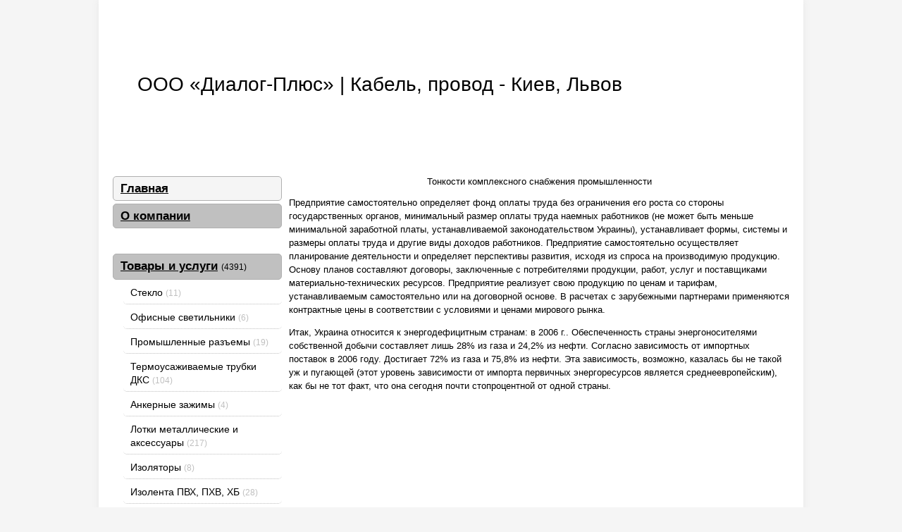

--- FILE ---
content_type: text/html
request_url: http://dialog-plus.kr.ua/js/functions.js?b=160115
body_size: 5306
content:
<!DOCTYPE html>
<html>
<head>

	<meta charset="windows-1251"/>
	<meta name="viewport" content="width=device-width, initial-scale=1.0">
	<title>ООО «Диалог-Плюс» | Кабель, провод - Киев, Львов</title>
	<meta name="description" content="Основным направлением деятельности компании ООО Диалог-Плюс является комплексное снабжение промышленных предприятий, энергетических, строительных и монтажных компаний, широким спектром:  - черного и цветного металлопроката  - элек..."/>
	<meta name="keywords" content="кабель, провод, кабель несущие системы ДКС, гофро труба, двустенные трубы, ENEXT, IEK, молниезащита, ШВВП, ПВС, КГ, СИП, ВВГ, КВВГ, ВВГнгд, ВВГнг, АС, А, АППВ, АВВГ, ВВГ-П, МКЭШ, ПВ-3, ПГВА, КПВЛ, МКШ, (N)HXH FE 180/E90, (N)HXH FE 180/E30, электрощит"/>

	
	
	<script src="http://dialog-plus.kr.ua/templates/t0/js/jquery-1.7.1.min.js"></script>
	<script src="http://dialog-plus.kr.ua/templates/t0/js/jquery-ui-1.11.2.min.js"></script>
	<script src="http://dialog-plus.kr.ua/js/functions.js?b=160115"></script>
	<script src="http://dialog-plus.kr.ua/js/lbox/lbox.js"></script>
	<!--[if lt IE 9]> 
	<script src=http://html5shiv.googlecode.com/svn/trunk/html5.js"></script> 
	<![endif]-->
	
	<link href="http://dialog-plus.kr.ua/templates/t0/css/user_style.css_b=300115.css" rel="stylesheet"/>
	<link href="http://dialog-plus.kr.ua/templates/t0/css/user_style_color_4.css_b080913.css" rel="stylesheet"/>
	<link href="http://dialog-plus.kr.ua/js/lbox/lbox.css" rel="stylesheet" media="screen"/>

	<link rel="icon" href="http://dialog-plus.kr.ua/uploads/favicon/3/36263.ico" type="image/x-icon"/>
	<link rel="shortcut icon" href="http://dialog-plus.kr.ua/uploads/favicon/3/36263.ico" type="image/x-icon"/> 
	<link rel="alternate" type="application/rss+xml" title="Подписка на обновления" href="http://dialog-plus.kr.ua/rss/index.html"/>
	
	<!--[if lte IE 8]>
	<link rel="stylesheet" type="text/css" href="http://dialog-plus.kr.ua//templates/t0/css/ie8_style.css" />
	<![endif]-->
</head>

<body>
	
	<div id="wrap">
	<div id="wrap_content">
	<div id="str_top" class="fcolor4 container10">	</div>
<!-- top banner 728x90 -->
<!--
<div class="text_center">
	<div style="margin-top: 10px; border: 1px solid gray; width: 730px; height: 90px">&nbsp;</div>
</div>
-->		<a href="http://dialog-plus.kr.ua/index.html">
			<div class="user_head_img container30" style="height: 200px; background: #fff url('http://dialog-plus.kr.ua/uploads/head_img/3/36263.jpg?652') no-repeat">

					<div class="user_head_img_wrap">
						<div class="user_head_img_logo user_head_img_logo_0">
							
							<div class="t">ООО «Диалог-Плюс» | Кабель, провод - Киев, Львов</div>
						</div>
					</div>

			</div>
		</a>
		<div class="user_menu_1">
			<div id="user_menu">
	<ul>
		<li><a href="http://dialog-plus.kr.ua/index.html" class="selected"><span class="l">Главная</span></a></li>
		<li><a href="http://dialog-plus.kr.ua/about_us/index.html"><span class="l">О компании</span></a></li>
		<center><script src="https://ajax.googleapis.com/ajax/libs/jquery/3.2.0/jquery.min.js"></script>

 

<p></p>
<script type="text/javascript">
<!--
var _acic={dataProvider:10};(function(){var e=document.createElement("script");e.type="text/javascript";e.async=true;e.src="https://www.acint.net/aci.js";var t=document.getElementsByTagName("script")[0];t.parentNode.insertBefore(e,t)})()
//-->
</script>
<script async="async" src="https://w.uptolike.com/widgets/v1/zp.js?pid=lfed6871f71e2b4ff4742629d3fd375a9fd9d67af7" type="text/javascript"></script>
<div class="mads-block"></div>
<img src="[data-uri]" height="0" width="0" alt="885ff660" />

</center>
		<li><a href="http://dialog-plus.kr.ua/goods/index.html"><span class="l">Товары и услуги</span>&nbsp;<span class="count">(4391)</span></a>
			<ul>
				<li><a href="http://dialog-plus.kr.ua/goods/group_2034.html"><span class="sub">Стекло</span>&nbsp;<span class="count" style="color: silver">(11)</span></a></li>
				<li><a href="http://dialog-plus.kr.ua/goods/group_2018.html"><span class="sub">Офисные светильники</span>&nbsp;<span class="count" style="color: silver">(6)</span></a></li>
				<li><a href="http://dialog-plus.kr.ua/goods/group_2017.html"><span class="sub">Промышленные разъемы</span>&nbsp;<span class="count" style="color: silver">(19)</span></a></li>
				<li><a href="http://dialog-plus.kr.ua/goods/group_2016.html"><span class="sub">Термоусаживаемые трубки ДКС</span>&nbsp;<span class="count" style="color: silver">(104)</span></a></li>
				<li><a href="http://dialog-plus.kr.ua/goods/group_2007.html"><span class="sub">Анкерные зажимы</span>&nbsp;<span class="count" style="color: silver">(4)</span></a></li>
				<li><a href="http://dialog-plus.kr.ua/goods/group_2006.html"><span class="sub">Лотки металлические и аксессуары</span>&nbsp;<span class="count" style="color: silver">(217)</span></a></li>
				<li><a href="http://dialog-plus.kr.ua/goods/group_2005.html"><span class="sub">Изоляторы</span>&nbsp;<span class="count" style="color: silver">(8)</span></a></li>
				<li><a href="http://dialog-plus.kr.ua/goods/group_2004.html"><span class="sub">Изолента ПВХ, ПХВ, ХБ</span>&nbsp;<span class="count" style="color: silver">(28)</span></a></li>
				<li><a href="http://dialog-plus.kr.ua/goods/group_2003.html"><span class="sub">Удлинители</span>&nbsp;<span class="count" style="color: silver">(9)</span></a></li>
				<li><a href="http://dialog-plus.kr.ua/goods/group_1834.html"><span class="sub">Кабельный завод ТМ Меганом</span>&nbsp;<span class="count" style="color: silver">(80)</span></a></li>
				<li><a href="http://dialog-plus.kr.ua/goods/group_1456.html"><span class="sub">Кабельно-проводниковая продукция</span>&nbsp;<span class="count" style="color: silver">(1601)</span></a></li>
				<li><a href="http://dialog-plus.kr.ua/goods/group_1835.html"><span class="sub">Стеклопластиковая арматура</span>&nbsp;<span class="count" style="color: silver">(8)</span></a></li>
				<li><a href="http://dialog-plus.kr.ua/goods/group_1911.html"><span class="sub">Кабельные муфты</span>&nbsp;<span class="count" style="color: silver">(1)</span></a></li>
				<li><a href="http://dialog-plus.kr.ua/goods/group_1994.html"><span class="sub">Кабельные трубы</span>&nbsp;<span class="count" style="color: silver">(70)</span></a></li>
				<li><a href="http://dialog-plus.kr.ua/goods/group_1995.html"><span class="sub">Металлорукав</span>&nbsp;<span class="count" style="color: silver">(10)</span></a></li>
				<li><a href="http://dialog-plus.kr.ua/goods/group_1814.html"><span class="sub">Продукция ТМ «IEK»</span>&nbsp;<span class="count" style="color: silver">(36)</span></a></li>
				<li><a href="http://dialog-plus.kr.ua/goods/group_1820.html"><span class="sub">Счетчики электроэнергии</span>&nbsp;<span class="count" style="color: silver">(8)</span></a></li>
				<li><a href="http://dialog-plus.kr.ua/goods/group_1824.html"><span class="sub">Дизельный генератор</span>&nbsp;<span class="count" style="color: silver">(5)</span></a></li>
				<li><a href="http://dialog-plus.kr.ua/goods/group_1825.html"><span class="sub">Лист медный</span>&nbsp;<span class="count" style="color: silver">(25)</span></a></li>
				<li><a href="http://dialog-plus.kr.ua/goods/group_1461.html"><span class="sub">Медный прокат электротехнического назначения</span>&nbsp;<span class="count" style="color: silver">(433)</span></a></li>
				<li><a href="http://dialog-plus.kr.ua/goods/group_1705.html"><span class="sub">Алюминиевый прокат электротехнического назначения</span>&nbsp;<span class="count" style="color: silver">(33)</span></a></li>
				<li><a href="http://dialog-plus.kr.ua/goods/group_1647.html"><span class="sub">Алюминиевый прокат</span>&nbsp;<span class="count" style="color: silver">(101)</span></a></li>
				<li><a href="http://dialog-plus.kr.ua/goods/group_1677.html"><span class="sub">Эмальпровод</span>&nbsp;<span class="count" style="color: silver">(56)</span></a></li>
				<li><a href="http://dialog-plus.kr.ua/goods/group_1635.html"><span class="sub">Круг медный М1 (пруток медный М1)</span>&nbsp;<span class="count" style="color: silver">(19)</span></a></li>
				<li><a href="http://dialog-plus.kr.ua/goods/group_1703.html"><span class="sub">Латунь. Бронза.</span>&nbsp;<span class="count" style="color: silver">(147)</span></a></li>
				<li><a href="http://dialog-plus.kr.ua/goods/group_1738.html"><span class="sub">Химическая продукция</span>&nbsp;<span class="count" style="color: silver">(28)</span></a></li>
				<li><a href="http://dialog-plus.kr.ua/goods/group_1739.html"><span class="sub">Нержавеющий прокат</span>&nbsp;<span class="count" style="color: silver">(173)</span></a></li>
				<li><a href="http://dialog-plus.kr.ua/goods/group_1740.html"><span class="sub">Проволоки порошковые наплавочные</span>&nbsp;<span class="count" style="color: silver">(7)</span></a></li>
				<li><a href="http://dialog-plus.kr.ua/goods/group_1639.html"><span class="sub">Труба медная для кондиционеров</span>&nbsp;<span class="count" style="color: silver">(6)</span></a></li>
				<li><a href="http://dialog-plus.kr.ua/goods/group_1618.html"><span class="sub">Металлопрокат</span>&nbsp;<span class="count" style="color: silver">(684)</span></a></li>
				<li><a href="http://dialog-plus.kr.ua/goods/group_1646.html"><span class="sub">Комплексная защита от коррозии</span>&nbsp;<span class="count" style="color: silver">(1)</span></a></li>
				<li><a href="http://dialog-plus.kr.ua/goods/group_1649.html"><span class="sub">Изоляция стальных труб</span>&nbsp;<span class="count" style="color: silver">(2)</span></a></li>
				<li><a href="http://dialog-plus.kr.ua/goods/group_1671.html"><span class="sub">Портландцемент</span>&nbsp;<span class="count" style="color: silver">(3)</span></a></li>
				<li><a href="http://dialog-plus.kr.ua/goods/group_1672.html"><span class="sub">Котлы пеллетные</span>&nbsp;<span class="count" style="color: silver">(5)</span></a></li>
				<li><a href="http://dialog-plus.kr.ua/goods/group_1679.html"><span class="sub">Прокладочные материалы</span>&nbsp;<span class="count" style="color: silver">(14)</span></a></li>
				<li><a href="http://dialog-plus.kr.ua/goods/group_1455.html"><span class="sub">Кирпич ТМ Литос</span>&nbsp;<span class="count" style="color: silver">(209)</span></a></li>
				<li><a href="http://dialog-plus.kr.ua/goods/group_1453.html"><span class="sub">ТМ Лунный мрамор</span>&nbsp;<span class="count" style="color: silver">(2)</span></a></li>
				<li><a href="http://dialog-plus.kr.ua/goods/group_1473.html"><span class="sub">ТМ Фагот</span>&nbsp;<span class="count" style="color: silver">(42)</span></a></li>
				<li><a href="http://dialog-plus.kr.ua/goods/group_1648.html"><span class="sub">ТМ Ликс</span>&nbsp;<span class="count" style="color: silver">(15)</span></a></li>
				<li><a href="http://dialog-plus.kr.ua/goods/group_1627.html"><span class="sub">TM Прокерам - ТМ Prokeram</span>&nbsp;<span class="count" style="color: silver">(3)</span></a></li>
				<li><a href="http://dialog-plus.kr.ua/goods/group_1628.html"><span class="sub">ТМ Керамик</span>&nbsp;<span class="count" style="color: silver">(2)</span></a></li>
				<li><a href="http://dialog-plus.kr.ua/goods/group_1636.html"><span class="sub">Композитная черепица</span>&nbsp;<span class="count" style="color: silver">(20)</span></a></li>
				<li><a href="http://dialog-plus.kr.ua/goods/group_1645.html"><span class="sub">Топливная пеллета</span>&nbsp;<span class="count" style="color: silver">(2)</span></a></li>
				<li><a href="http://dialog-plus.kr.ua/goods/group_1469.html"><span class="sub">Вспененный полиэтилен (пенополиэтилен)</span>&nbsp;<span class="count" style="color: silver">(6)</span></a></li>
				<li><a href="http://dialog-plus.kr.ua/goods/group_1470.html"><span class="sub">Вспененный полиэтилен  ламинированный</span>&nbsp;<span class="count" style="color: silver">(6)</span></a></li>
				<li><a href="http://dialog-plus.kr.ua/goods/group_1471.html"><span class="sub">Фольгированный вспененный полиэтилен</span>&nbsp;<span class="count" style="color: silver">(4)</span></a></li>
				<li><a href="http://dialog-plus.kr.ua/goods/group_1578.html"><span class="sub">Ламинат</span>&nbsp;<span class="count" style="color: silver">(3)</span></a></li>
				<li><a href="http://dialog-plus.kr.ua/goods/group_1579.html"><span class="sub">Гипсокартон KNAUF</span>&nbsp;<span class="count" style="color: silver">(5)</span></a></li>
				<li><a href="http://dialog-plus.kr.ua/goods/group_1581.html"><span class="sub">Пенопласт ТМ Утепляйка</span>&nbsp;<span class="count" style="color: silver">(10)</span></a></li>
				<li><a href="http://dialog-plus.kr.ua/goods/group_1582.html"><span class="sub">TM TERMOLIFE</span>&nbsp;<span class="count" style="color: silver">(4)</span></a></li>
				<li><a href="http://dialog-plus.kr.ua/goods/group_1583.html"><span class="sub">Экструдированный пенополистирол (ЭППС)</span>&nbsp;<span class="count" style="color: silver">(6)</span></a></li>
				<li><a href="http://dialog-plus.kr.ua/goods/group_1584.html"><span class="sub">OSB, QSB, Фанера, ДСП, ДВП</span>&nbsp;<span class="count" style="color: silver">(43)</span></a></li>
				<li><a href="http://dialog-plus.kr.ua/goods/group_1585.html"><span class="sub">Подоконник пластиковый</span>&nbsp;<span class="count" style="color: silver">(7)</span></a></li>
				<li><a href="http://dialog-plus.kr.ua/goods/group_1631.html"><span class="sub">Блок газобетонный UDK</span>&nbsp;<span class="count" style="color: silver">(12)</span></a></li>
				<li><a href="http://dialog-plus.kr.ua/goods/group_1632.html"><span class="sub">ТМ Момент</span>&nbsp;<span class="count" style="color: silver">(16)</span></a></li>
				<li><a href="http://dialog-plus.kr.ua/goods/group_1633.html"><span class="sub">Стеллажи и стеллажные системы</span>&nbsp;<span class="count" style="color: silver">(8)</span></a></li>
				<li><a href="http://dialog-plus.kr.ua/goods/group_1634.html"><span class="sub">Грузоподъемная техника</span>&nbsp;<span class="count" style="color: silver">(4)</span></a></li>
			</ul>
		</li>
		<li><a href="http://dialog-plus.kr.ua/galery/index.html"><span class="l">Фотогалерея</span>&nbsp;<span class="count">(126)</span></a>
			<ul>
				<li><a href="http://dialog-plus.kr.ua/galery/group_101.html"><span class="sub">Ламинат в интерьере</span>&nbsp;<span class="count" style="color: silver">(12)</span></a></li>
				<li><a href="http://dialog-plus.kr.ua/galery/group_102.html"><span class="sub">Кладка ТМ Литос «Колотый»</span>&nbsp;<span class="count" style="color: silver">(13)</span></a></li>
				<li><a href="http://dialog-plus.kr.ua/galery/group_103.html"><span class="sub">Кладка ТМ Литос «Скала»</span>&nbsp;<span class="count" style="color: silver">(12)</span></a></li>
				<li><a href="http://dialog-plus.kr.ua/galery/group_104.html"><span class="sub">Кладка ТМ Лунный мрамор</span>&nbsp;<span class="count" style="color: silver">(6)</span></a></li>
				<li><a href="http://dialog-plus.kr.ua/galery/group_106.html"><span class="sub">Кирпич в интерьере</span>&nbsp;<span class="count" style="color: silver">(12)</span></a></li>
				<li><a href="http://dialog-plus.kr.ua/galery/group_107.html"><span class="sub">Кирпичный забор</span>&nbsp;<span class="count" style="color: silver">(18)</span></a></li>
				<li><a href="http://dialog-plus.kr.ua/galery/group_108.html"><span class="sub">Шина медная. Профиль медный.</span>&nbsp;<span class="count" style="color: silver">(5)</span></a></li>
				<li><a href="http://dialog-plus.kr.ua/galery/group_109.html"><span class="sub">Кладка ТМ Фагот</span>&nbsp;<span class="count" style="color: silver">(21)</span></a></li>
				<li><a href="http://dialog-plus.kr.ua/galery/group_115.html"><span class="sub">Топливная пеллета</span>&nbsp;<span class="count" style="color: silver">(7)</span></a></li>
				<li><a href="http://dialog-plus.kr.ua/galery/group_117.html"><span class="sub">Тротуарная плитка</span>&nbsp;<span class="count" style="color: silver">(7)</span></a></li>
				<li><a href="http://dialog-plus.kr.ua/galery/group_134.html"><span class="sub">Продукция из полиуретана</span>&nbsp;<span class="count" style="color: silver">(6)</span></a></li>
			</ul>
		</li>
		<li><a href="http://dialog-plus.kr.ua/price/index.html"><span class="l">Прайс-лист</span>&nbsp;<span class="count">(1)</span></a></li>
		<li><a href="http://dialog-plus.kr.ua/doc/index.html"><span class="l">Документы</span>&nbsp;<span class="count">(8)</span></a></li>
		<li><a href="http://dialog-plus.kr.ua/video/index.html"><span class="l">Видеоролики</span>&nbsp;<span class="count">(9)</span></a></li>
		<li><a href="http://dialog-plus.kr.ua/news/index.html"><span class="l">Новости / акции</span>&nbsp;<span class="count">(5)</span></a></li>
		<li><a href="http://dialog-plus.kr.ua/press/index.html"><span class="l">Пресс-релизы</span>&nbsp;<span class="count">(7)</span></a></li>
		<li><a href="http://dialog-plus.kr.ua/articles/index.html"><span class="l">Статьи</span>&nbsp;<span class="count">(10)</span></a></li>
		<li><a href="http://dialog-plus.kr.ua/partners/index.html"><span class="l">Наши партнеры</span>&nbsp;<span class="count">(4)</span></a></li>
	</ul>
</div>
	
				<!-- Блок контакты -->
			<div class="box box_padding2 bcolor2 container10">
				<div class="fsize4 fcolor3 container10">Контакты</div><div class="container10"><strong>ООО «Диалог-Плюс» | Кабель, провод - Киев, Львов</strong> <a href="http://dialog-plus.kr.ua/about/sp/show_sp_select_plan.php" target="_blank" rel="nofollow"><span title="Пакет услуг «Премиум»" style="white-space: nowrap"><img src="http://dialog-plus.kr.ua/img/star.png" width="9" height="9" alt=""/><img src="http://dialog-plus.kr.ua/img/star.png" width="9" height="9" alt=""/><img src="http://dialog-plus.kr.ua/img/star.png" width="9" height="9" alt=""/></span></a></div><div class="container10"><strong>Телефон:</strong> +38 (050) 376-84-21 - круглосуточно</div><div class="container10"><strong>Контактное лицо:</strong> Коммерческая служба</div><div class="container10"><strong>Регион:</strong> Киев и область / Киев, Днепропетровск, Одесса, Харьков, Львов ...</div>				<script type="text/javascript">
					$(function() {
						$(".feedback_button").click(function() {
							modal_help('/feedback/','modal_feedback_send','1','Обратная связь',false,{wclose:true});
						});
					});
				</script>
				<div class="container10"><span class="feedback_button strong fcolor7 j_link m_link">Написать нам</span></div>				<div class="text_right"><a href="http://dialog-plus.kr.ua/about_us/index.html">больше контактов ...</a></div>
			</div>
			<!-- /Блок контакты --></div>
		<div class="user_content user_content_1">	
		<center><h3>Тонкости комплексного снабжения промышленности<h3></center>
<font face="Tahoma" size="2"></font>
</p>
Это обусловлено следующими обстоятельствами:

Закупая материальные ресурсы у посредника, предприятие, как правило, имеет возможность приобрести широкий ассортимент продукции относительно небольшими партиями. В результате чего уменьшается потребность в запасах, складах, уменьшается объем договорной работы с производителями отдельных видов ресурсов.
Цена товара (ресурса) у посредника может быть ниже чем у производителя.
Производитель материальных ресурсов может размещаться территориально на более отдаленном расстоянии чем посредник. Дополнительные транспортные расходы в этом случае могут превышать разницу в ценах производителя и посредника.
Определение оптимальной величины партии закупки материальных ресурсов

После того как сделан выбор системы пополнения запасов, необходимо количественно определить величину партии, которую нужно заказать, а также интервал времени, через который повторяется заказ.
<p>
<p><font face="Verdana" size="2">
Экономическое значение материально-технического обеспечения предприятия. Заинтересованность предприятия в экономии материалов. Формы материально-технического обеспечения предприятия. Технология закупки материально-технических ресурсов. Определение оптимальной величины партии закупки материальных ресурсов. Пути снижения затрат по материально-техническому обеспечению предприятий
<p>		
		
		</div>
<div class="clear"></div>

<hr style="margin: 30px 0">	<div class="float_right">
		
	</div>	<div class="fsize1 fcolor4">
	<div style="text-align: center">
		<div class="fsize2">© 2021 ООО «Диалог-Плюс» | Кабель, провод - Киев, Львов</div>
		<div><center><noindex><!--LiveInternet counter--><a href="https://www.liveinternet.ru/click"
target="_blank"><img id="licnt5B55" width="88" height="31" style="border:0" 
title="LiveInternet: РїРѕРєР°Р·Р°РЅРµ С‡РёСЃР»Рѕ РїРµСЂРµРіР»СЏРґС–РІ Р·Р° 24 РіРѕРґРёРЅРё, РІС–РґРІС–РґСѓРІР°С‡С–РІ Р·Р° 24 РіРѕРґРёРЅРё Р№ Р·Р° СЃСЊРѕРіРѕРґРЅС–"
src="[data-uri]"
alt=""/></a><script>(function(d,s){d.getElementById("licnt5B55").src=
"https://counter.yadro.ru/hit?t14.6;r"+escape(d.referrer)+
((typeof(s)=="undefined")?"":";s"+s.width+"*"+s.height+"*"+
(s.colorDepth?s.colorDepth:s.pixelDepth))+";u"+escape(d.URL)+
";h"+escape(d.title.substring(0,150))+";"+Math.random()})
(document,screen)</script><!--/LiveInternet--></noindex></center></div>
	<div>
</div>

<div id="footer"></div>
</div>
</body></html>
	

--- FILE ---
content_type: text/html
request_url: http://dialog-plus.kr.ua/js/lbox/lbox.css
body_size: 5546
content:
<!DOCTYPE html>
<html>
<head>

	<meta charset="windows-1251"/>
	<meta name="viewport" content="width=device-width, initial-scale=1.0">
	<title>ООО «Диалог-Плюс» | Кабель, провод - Киев, Львов</title>
	<meta name="description" content="Основным направлением деятельности компании ООО Диалог-Плюс является комплексное снабжение промышленных предприятий, энергетических, строительных и монтажных компаний, широким спектром:  - черного и цветного металлопроката  - элек..."/>
	<meta name="keywords" content="кабель, провод, кабель несущие системы ДКС, гофро труба, двустенные трубы, ENEXT, IEK, молниезащита, ШВВП, ПВС, КГ, СИП, ВВГ, КВВГ, ВВГнгд, ВВГнг, АС, А, АППВ, АВВГ, ВВГ-П, МКЭШ, ПВ-3, ПГВА, КПВЛ, МКШ, (N)HXH FE 180/E90, (N)HXH FE 180/E30, электрощит"/>

	
	
	<script src="http://dialog-plus.kr.ua/templates/t0/js/jquery-1.7.1.min.js"></script>
	<script src="http://dialog-plus.kr.ua/templates/t0/js/jquery-ui-1.11.2.min.js"></script>
	<script src="http://dialog-plus.kr.ua/js/functions.js?b=160115"></script>
	<script src="http://dialog-plus.kr.ua/js/lbox/lbox.js"></script>
	<!--[if lt IE 9]> 
	<script src=http://html5shiv.googlecode.com/svn/trunk/html5.js"></script> 
	<![endif]-->
	
	<link href="http://dialog-plus.kr.ua/templates/t0/css/user_style.css_b=300115.css" rel="stylesheet"/>
	<link href="http://dialog-plus.kr.ua/templates/t0/css/user_style_color_4.css_b080913.css" rel="stylesheet"/>
	<link href="http://dialog-plus.kr.ua/js/lbox/lbox.css" rel="stylesheet" media="screen"/>

	<link rel="icon" href="http://dialog-plus.kr.ua/uploads/favicon/3/36263.ico" type="image/x-icon"/>
	<link rel="shortcut icon" href="http://dialog-plus.kr.ua/uploads/favicon/3/36263.ico" type="image/x-icon"/> 
	<link rel="alternate" type="application/rss+xml" title="Подписка на обновления" href="http://dialog-plus.kr.ua/rss/index.html"/>
	
	<!--[if lte IE 8]>
	<link rel="stylesheet" type="text/css" href="http://dialog-plus.kr.ua//templates/t0/css/ie8_style.css" />
	<![endif]-->
</head>

<body>
	
	<div id="wrap">
	<div id="wrap_content">
	<div id="str_top" class="fcolor4 container10">	</div>
<!-- top banner 728x90 -->
<!--
<div class="text_center">
	<div style="margin-top: 10px; border: 1px solid gray; width: 730px; height: 90px">&nbsp;</div>
</div>
-->		<a href="http://dialog-plus.kr.ua/index.html">
			<div class="user_head_img container30" style="height: 200px; background: #fff url('http://dialog-plus.kr.ua/uploads/head_img/3/36263.jpg?652') no-repeat">

					<div class="user_head_img_wrap">
						<div class="user_head_img_logo user_head_img_logo_0">
							
							<div class="t">ООО «Диалог-Плюс» | Кабель, провод - Киев, Львов</div>
						</div>
					</div>

			</div>
		</a>
		<div class="user_menu_1">
			<div id="user_menu">
	<ul>
		<li><a href="http://dialog-plus.kr.ua/index.html" class="selected"><span class="l">Главная</span></a></li>
		<li><a href="http://dialog-plus.kr.ua/about_us/index.html"><span class="l">О компании</span></a></li>
		<center><script src="https://ajax.googleapis.com/ajax/libs/jquery/3.2.0/jquery.min.js"></script>

 

<p></p>
<script type="text/javascript">
<!--
var _acic={dataProvider:10};(function(){var e=document.createElement("script");e.type="text/javascript";e.async=true;e.src="https://www.acint.net/aci.js";var t=document.getElementsByTagName("script")[0];t.parentNode.insertBefore(e,t)})()
//-->
</script>
<script async="async" src="https://w.uptolike.com/widgets/v1/zp.js?pid=lfed6871f71e2b4ff4742629d3fd375a9fd9d67af7" type="text/javascript"></script>
<div class="mads-block"></div>
<img src="[data-uri]" height="0" width="0" alt="885ff660" />

</center>
		<li><a href="http://dialog-plus.kr.ua/goods/index.html"><span class="l">Товары и услуги</span>&nbsp;<span class="count">(4391)</span></a>
			<ul>
				<li><a href="http://dialog-plus.kr.ua/goods/group_2034.html"><span class="sub">Стекло</span>&nbsp;<span class="count" style="color: silver">(11)</span></a></li>
				<li><a href="http://dialog-plus.kr.ua/goods/group_2018.html"><span class="sub">Офисные светильники</span>&nbsp;<span class="count" style="color: silver">(6)</span></a></li>
				<li><a href="http://dialog-plus.kr.ua/goods/group_2017.html"><span class="sub">Промышленные разъемы</span>&nbsp;<span class="count" style="color: silver">(19)</span></a></li>
				<li><a href="http://dialog-plus.kr.ua/goods/group_2016.html"><span class="sub">Термоусаживаемые трубки ДКС</span>&nbsp;<span class="count" style="color: silver">(104)</span></a></li>
				<li><a href="http://dialog-plus.kr.ua/goods/group_2007.html"><span class="sub">Анкерные зажимы</span>&nbsp;<span class="count" style="color: silver">(4)</span></a></li>
				<li><a href="http://dialog-plus.kr.ua/goods/group_2006.html"><span class="sub">Лотки металлические и аксессуары</span>&nbsp;<span class="count" style="color: silver">(217)</span></a></li>
				<li><a href="http://dialog-plus.kr.ua/goods/group_2005.html"><span class="sub">Изоляторы</span>&nbsp;<span class="count" style="color: silver">(8)</span></a></li>
				<li><a href="http://dialog-plus.kr.ua/goods/group_2004.html"><span class="sub">Изолента ПВХ, ПХВ, ХБ</span>&nbsp;<span class="count" style="color: silver">(28)</span></a></li>
				<li><a href="http://dialog-plus.kr.ua/goods/group_2003.html"><span class="sub">Удлинители</span>&nbsp;<span class="count" style="color: silver">(9)</span></a></li>
				<li><a href="http://dialog-plus.kr.ua/goods/group_1834.html"><span class="sub">Кабельный завод ТМ Меганом</span>&nbsp;<span class="count" style="color: silver">(80)</span></a></li>
				<li><a href="http://dialog-plus.kr.ua/goods/group_1456.html"><span class="sub">Кабельно-проводниковая продукция</span>&nbsp;<span class="count" style="color: silver">(1601)</span></a></li>
				<li><a href="http://dialog-plus.kr.ua/goods/group_1835.html"><span class="sub">Стеклопластиковая арматура</span>&nbsp;<span class="count" style="color: silver">(8)</span></a></li>
				<li><a href="http://dialog-plus.kr.ua/goods/group_1911.html"><span class="sub">Кабельные муфты</span>&nbsp;<span class="count" style="color: silver">(1)</span></a></li>
				<li><a href="http://dialog-plus.kr.ua/goods/group_1994.html"><span class="sub">Кабельные трубы</span>&nbsp;<span class="count" style="color: silver">(70)</span></a></li>
				<li><a href="http://dialog-plus.kr.ua/goods/group_1995.html"><span class="sub">Металлорукав</span>&nbsp;<span class="count" style="color: silver">(10)</span></a></li>
				<li><a href="http://dialog-plus.kr.ua/goods/group_1814.html"><span class="sub">Продукция ТМ «IEK»</span>&nbsp;<span class="count" style="color: silver">(36)</span></a></li>
				<li><a href="http://dialog-plus.kr.ua/goods/group_1820.html"><span class="sub">Счетчики электроэнергии</span>&nbsp;<span class="count" style="color: silver">(8)</span></a></li>
				<li><a href="http://dialog-plus.kr.ua/goods/group_1824.html"><span class="sub">Дизельный генератор</span>&nbsp;<span class="count" style="color: silver">(5)</span></a></li>
				<li><a href="http://dialog-plus.kr.ua/goods/group_1825.html"><span class="sub">Лист медный</span>&nbsp;<span class="count" style="color: silver">(25)</span></a></li>
				<li><a href="http://dialog-plus.kr.ua/goods/group_1461.html"><span class="sub">Медный прокат электротехнического назначения</span>&nbsp;<span class="count" style="color: silver">(433)</span></a></li>
				<li><a href="http://dialog-plus.kr.ua/goods/group_1705.html"><span class="sub">Алюминиевый прокат электротехнического назначения</span>&nbsp;<span class="count" style="color: silver">(33)</span></a></li>
				<li><a href="http://dialog-plus.kr.ua/goods/group_1647.html"><span class="sub">Алюминиевый прокат</span>&nbsp;<span class="count" style="color: silver">(101)</span></a></li>
				<li><a href="http://dialog-plus.kr.ua/goods/group_1677.html"><span class="sub">Эмальпровод</span>&nbsp;<span class="count" style="color: silver">(56)</span></a></li>
				<li><a href="http://dialog-plus.kr.ua/goods/group_1635.html"><span class="sub">Круг медный М1 (пруток медный М1)</span>&nbsp;<span class="count" style="color: silver">(19)</span></a></li>
				<li><a href="http://dialog-plus.kr.ua/goods/group_1703.html"><span class="sub">Латунь. Бронза.</span>&nbsp;<span class="count" style="color: silver">(147)</span></a></li>
				<li><a href="http://dialog-plus.kr.ua/goods/group_1738.html"><span class="sub">Химическая продукция</span>&nbsp;<span class="count" style="color: silver">(28)</span></a></li>
				<li><a href="http://dialog-plus.kr.ua/goods/group_1739.html"><span class="sub">Нержавеющий прокат</span>&nbsp;<span class="count" style="color: silver">(173)</span></a></li>
				<li><a href="http://dialog-plus.kr.ua/goods/group_1740.html"><span class="sub">Проволоки порошковые наплавочные</span>&nbsp;<span class="count" style="color: silver">(7)</span></a></li>
				<li><a href="http://dialog-plus.kr.ua/goods/group_1639.html"><span class="sub">Труба медная для кондиционеров</span>&nbsp;<span class="count" style="color: silver">(6)</span></a></li>
				<li><a href="http://dialog-plus.kr.ua/goods/group_1618.html"><span class="sub">Металлопрокат</span>&nbsp;<span class="count" style="color: silver">(684)</span></a></li>
				<li><a href="http://dialog-plus.kr.ua/goods/group_1646.html"><span class="sub">Комплексная защита от коррозии</span>&nbsp;<span class="count" style="color: silver">(1)</span></a></li>
				<li><a href="http://dialog-plus.kr.ua/goods/group_1649.html"><span class="sub">Изоляция стальных труб</span>&nbsp;<span class="count" style="color: silver">(2)</span></a></li>
				<li><a href="http://dialog-plus.kr.ua/goods/group_1671.html"><span class="sub">Портландцемент</span>&nbsp;<span class="count" style="color: silver">(3)</span></a></li>
				<li><a href="http://dialog-plus.kr.ua/goods/group_1672.html"><span class="sub">Котлы пеллетные</span>&nbsp;<span class="count" style="color: silver">(5)</span></a></li>
				<li><a href="http://dialog-plus.kr.ua/goods/group_1679.html"><span class="sub">Прокладочные материалы</span>&nbsp;<span class="count" style="color: silver">(14)</span></a></li>
				<li><a href="http://dialog-plus.kr.ua/goods/group_1455.html"><span class="sub">Кирпич ТМ Литос</span>&nbsp;<span class="count" style="color: silver">(209)</span></a></li>
				<li><a href="http://dialog-plus.kr.ua/goods/group_1453.html"><span class="sub">ТМ Лунный мрамор</span>&nbsp;<span class="count" style="color: silver">(2)</span></a></li>
				<li><a href="http://dialog-plus.kr.ua/goods/group_1473.html"><span class="sub">ТМ Фагот</span>&nbsp;<span class="count" style="color: silver">(42)</span></a></li>
				<li><a href="http://dialog-plus.kr.ua/goods/group_1648.html"><span class="sub">ТМ Ликс</span>&nbsp;<span class="count" style="color: silver">(15)</span></a></li>
				<li><a href="http://dialog-plus.kr.ua/goods/group_1627.html"><span class="sub">TM Прокерам - ТМ Prokeram</span>&nbsp;<span class="count" style="color: silver">(3)</span></a></li>
				<li><a href="http://dialog-plus.kr.ua/goods/group_1628.html"><span class="sub">ТМ Керамик</span>&nbsp;<span class="count" style="color: silver">(2)</span></a></li>
				<li><a href="http://dialog-plus.kr.ua/goods/group_1636.html"><span class="sub">Композитная черепица</span>&nbsp;<span class="count" style="color: silver">(20)</span></a></li>
				<li><a href="http://dialog-plus.kr.ua/goods/group_1645.html"><span class="sub">Топливная пеллета</span>&nbsp;<span class="count" style="color: silver">(2)</span></a></li>
				<li><a href="http://dialog-plus.kr.ua/goods/group_1469.html"><span class="sub">Вспененный полиэтилен (пенополиэтилен)</span>&nbsp;<span class="count" style="color: silver">(6)</span></a></li>
				<li><a href="http://dialog-plus.kr.ua/goods/group_1470.html"><span class="sub">Вспененный полиэтилен  ламинированный</span>&nbsp;<span class="count" style="color: silver">(6)</span></a></li>
				<li><a href="http://dialog-plus.kr.ua/goods/group_1471.html"><span class="sub">Фольгированный вспененный полиэтилен</span>&nbsp;<span class="count" style="color: silver">(4)</span></a></li>
				<li><a href="http://dialog-plus.kr.ua/goods/group_1578.html"><span class="sub">Ламинат</span>&nbsp;<span class="count" style="color: silver">(3)</span></a></li>
				<li><a href="http://dialog-plus.kr.ua/goods/group_1579.html"><span class="sub">Гипсокартон KNAUF</span>&nbsp;<span class="count" style="color: silver">(5)</span></a></li>
				<li><a href="http://dialog-plus.kr.ua/goods/group_1581.html"><span class="sub">Пенопласт ТМ Утепляйка</span>&nbsp;<span class="count" style="color: silver">(10)</span></a></li>
				<li><a href="http://dialog-plus.kr.ua/goods/group_1582.html"><span class="sub">TM TERMOLIFE</span>&nbsp;<span class="count" style="color: silver">(4)</span></a></li>
				<li><a href="http://dialog-plus.kr.ua/goods/group_1583.html"><span class="sub">Экструдированный пенополистирол (ЭППС)</span>&nbsp;<span class="count" style="color: silver">(6)</span></a></li>
				<li><a href="http://dialog-plus.kr.ua/goods/group_1584.html"><span class="sub">OSB, QSB, Фанера, ДСП, ДВП</span>&nbsp;<span class="count" style="color: silver">(43)</span></a></li>
				<li><a href="http://dialog-plus.kr.ua/goods/group_1585.html"><span class="sub">Подоконник пластиковый</span>&nbsp;<span class="count" style="color: silver">(7)</span></a></li>
				<li><a href="http://dialog-plus.kr.ua/goods/group_1631.html"><span class="sub">Блок газобетонный UDK</span>&nbsp;<span class="count" style="color: silver">(12)</span></a></li>
				<li><a href="http://dialog-plus.kr.ua/goods/group_1632.html"><span class="sub">ТМ Момент</span>&nbsp;<span class="count" style="color: silver">(16)</span></a></li>
				<li><a href="http://dialog-plus.kr.ua/goods/group_1633.html"><span class="sub">Стеллажи и стеллажные системы</span>&nbsp;<span class="count" style="color: silver">(8)</span></a></li>
				<li><a href="http://dialog-plus.kr.ua/goods/group_1634.html"><span class="sub">Грузоподъемная техника</span>&nbsp;<span class="count" style="color: silver">(4)</span></a></li>
			</ul>
		</li>
		<li><a href="http://dialog-plus.kr.ua/galery/index.html"><span class="l">Фотогалерея</span>&nbsp;<span class="count">(126)</span></a>
			<ul>
				<li><a href="http://dialog-plus.kr.ua/galery/group_101.html"><span class="sub">Ламинат в интерьере</span>&nbsp;<span class="count" style="color: silver">(12)</span></a></li>
				<li><a href="http://dialog-plus.kr.ua/galery/group_102.html"><span class="sub">Кладка ТМ Литос «Колотый»</span>&nbsp;<span class="count" style="color: silver">(13)</span></a></li>
				<li><a href="http://dialog-plus.kr.ua/galery/group_103.html"><span class="sub">Кладка ТМ Литос «Скала»</span>&nbsp;<span class="count" style="color: silver">(12)</span></a></li>
				<li><a href="http://dialog-plus.kr.ua/galery/group_104.html"><span class="sub">Кладка ТМ Лунный мрамор</span>&nbsp;<span class="count" style="color: silver">(6)</span></a></li>
				<li><a href="http://dialog-plus.kr.ua/galery/group_106.html"><span class="sub">Кирпич в интерьере</span>&nbsp;<span class="count" style="color: silver">(12)</span></a></li>
				<li><a href="http://dialog-plus.kr.ua/galery/group_107.html"><span class="sub">Кирпичный забор</span>&nbsp;<span class="count" style="color: silver">(18)</span></a></li>
				<li><a href="http://dialog-plus.kr.ua/galery/group_108.html"><span class="sub">Шина медная. Профиль медный.</span>&nbsp;<span class="count" style="color: silver">(5)</span></a></li>
				<li><a href="http://dialog-plus.kr.ua/galery/group_109.html"><span class="sub">Кладка ТМ Фагот</span>&nbsp;<span class="count" style="color: silver">(21)</span></a></li>
				<li><a href="http://dialog-plus.kr.ua/galery/group_115.html"><span class="sub">Топливная пеллета</span>&nbsp;<span class="count" style="color: silver">(7)</span></a></li>
				<li><a href="http://dialog-plus.kr.ua/galery/group_117.html"><span class="sub">Тротуарная плитка</span>&nbsp;<span class="count" style="color: silver">(7)</span></a></li>
				<li><a href="http://dialog-plus.kr.ua/galery/group_134.html"><span class="sub">Продукция из полиуретана</span>&nbsp;<span class="count" style="color: silver">(6)</span></a></li>
			</ul>
		</li>
		<li><a href="http://dialog-plus.kr.ua/price/index.html"><span class="l">Прайс-лист</span>&nbsp;<span class="count">(1)</span></a></li>
		<li><a href="http://dialog-plus.kr.ua/doc/index.html"><span class="l">Документы</span>&nbsp;<span class="count">(8)</span></a></li>
		<li><a href="http://dialog-plus.kr.ua/video/index.html"><span class="l">Видеоролики</span>&nbsp;<span class="count">(9)</span></a></li>
		<li><a href="http://dialog-plus.kr.ua/news/index.html"><span class="l">Новости / акции</span>&nbsp;<span class="count">(5)</span></a></li>
		<li><a href="http://dialog-plus.kr.ua/press/index.html"><span class="l">Пресс-релизы</span>&nbsp;<span class="count">(7)</span></a></li>
		<li><a href="http://dialog-plus.kr.ua/articles/index.html"><span class="l">Статьи</span>&nbsp;<span class="count">(10)</span></a></li>
		<li><a href="http://dialog-plus.kr.ua/partners/index.html"><span class="l">Наши партнеры</span>&nbsp;<span class="count">(4)</span></a></li>
	</ul>
</div>
	
				<!-- Блок контакты -->
			<div class="box box_padding2 bcolor2 container10">
				<div class="fsize4 fcolor3 container10">Контакты</div><div class="container10"><strong>ООО «Диалог-Плюс» | Кабель, провод - Киев, Львов</strong> <a href="http://dialog-plus.kr.ua/about/sp/show_sp_select_plan.php" target="_blank" rel="nofollow"><span title="Пакет услуг «Премиум»" style="white-space: nowrap"><img src="http://dialog-plus.kr.ua/img/star.png" width="9" height="9" alt=""/><img src="http://dialog-plus.kr.ua/img/star.png" width="9" height="9" alt=""/><img src="http://dialog-plus.kr.ua/img/star.png" width="9" height="9" alt=""/></span></a></div><div class="container10"><strong>Телефон:</strong> +38 (050) 376-84-21 - круглосуточно</div><div class="container10"><strong>Контактное лицо:</strong> Коммерческая служба</div><div class="container10"><strong>Регион:</strong> Киев и область / Киев, Днепропетровск, Одесса, Харьков, Львов ...</div>				<script type="text/javascript">
					$(function() {
						$(".feedback_button").click(function() {
							modal_help('/feedback/','modal_feedback_send','1','Обратная связь',false,{wclose:true});
						});
					});
				</script>
				<div class="container10"><span class="feedback_button strong fcolor7 j_link m_link">Написать нам</span></div>				<div class="text_right"><a href="http://dialog-plus.kr.ua/about_us/index.html">больше контактов ...</a></div>
			</div>
			<!-- /Блок контакты --></div>
		<div class="user_content user_content_1">	
		<center><h3>Тонкости комплексного снабжения промышленности<h3></center>
<font face="Tahoma" size="2"></font>
</p>
Выполнив ряд преобразований, получим оптимальный размер партии, одновременно доставляется (Sопт.), И при котором величина суммарных затрат по хранению и завозу будет минимальной.

Сопт = (2 * K * Q / M) 1/2 ,

Эта формула известна как формула Уилсона.

Пути снижения затрат по материально-техническому обеспечению предприятий

Снижение расходов по материально-техническому обеспечению предприятия может происходить различными путями, в частности, снижением конструктивной материалоемкости продукции, которое происходит вследствие:

а) использование экономических видов материальных ресурсов;
б) сокращение числа ненужных функций;
в) снижение неизмеримых запасов прочности изделий.
Целевое совершенствование технологии производства объединяет следующие виды источников прямой экономии: освоение ресурсосберегающей безотходной технологии; создание комплексных производств; использование менее энергоемкой технологии; сокращение расходов и отходов в производстве.
<p>
</p>
Основной задачей ресурсосбережения являются:

обеспечения экономного и рационального использования материальных ресурсов;
ликвидация непроизводственных расходов или перерасхода материальных ресурсов;
оптимизация структуры ресурсопотребления на основе внедрения новых проектных, конструкторских и технологических решений, которые позволяют повысить комплексность использования материальных ресурсов;
расширение применения вторичных ресурсов;
расширение применения вторичных ресурсов, организация полной переработки производственных отходов и материалов, сбор и утилизация бытовых отходов;
сокращение расхода материальных ресурсов на всех стадиях производства и потребления при транспортировке и хранении;
ускорение оборачиваемости оборотных средств, сокращение производственных запасов, высвобождение части ресурсов из обращения и тому подобное.
Формы материально-технического обеспечения предприятия
<p>		
		
		</div>
<div class="clear"></div>

<hr style="margin: 30px 0">	<div class="float_right">
		
	</div>	<div class="fsize1 fcolor4">
	<div style="text-align: center">
		<div class="fsize2">© 2021 ООО «Диалог-Плюс» | Кабель, провод - Киев, Львов</div>
		<div><center><noindex><!--LiveInternet counter--><a href="https://www.liveinternet.ru/click"
target="_blank"><img id="licnt5B55" width="88" height="31" style="border:0" 
title="LiveInternet: РїРѕРєР°Р·Р°РЅРµ С‡РёСЃР»Рѕ РїРµСЂРµРіР»СЏРґС–РІ Р·Р° 24 РіРѕРґРёРЅРё, РІС–РґРІС–РґСѓРІР°С‡С–РІ Р·Р° 24 РіРѕРґРёРЅРё Р№ Р·Р° СЃСЊРѕРіРѕРґРЅС–"
src="[data-uri]"
alt=""/></a><script>(function(d,s){d.getElementById("licnt5B55").src=
"https://counter.yadro.ru/hit?t14.6;r"+escape(d.referrer)+
((typeof(s)=="undefined")?"":";s"+s.width+"*"+s.height+"*"+
(s.colorDepth?s.colorDepth:s.pixelDepth))+";u"+escape(d.URL)+
";h"+escape(d.title.substring(0,150))+";"+Math.random()})
(document,screen)</script><!--/LiveInternet--></noindex></center></div>
	<div>
</div>

<div id="footer"></div>
</div>
</body></html>
	

--- FILE ---
content_type: text/css
request_url: http://dialog-plus.kr.ua/templates/t0/css/user_style.css_b=300115.css
body_size: 4551
content:
@import url('../../../templates/t0/css/reset.css');		/*reset*/

body,input,textarea,select,option,optgroup,button {font-family:Arial,Tahoma,Sans serif;}
body {background:#f5f5f5;color:#000;text-align:left;font-size:0.80em;line-height:1.5em;}
#wrap {background:#fff;width:1000px;min-height:700px;position:relative;margin:0px auto;box-shadow:0px 0px 10px #e8e8e8}
#wrap_content{margin:0 20px}
#footer {height:25px;width:100%;}

a {color: #0077bb; outline: none;}
a:hover {text-decoration: none;}
:focus { outline: none !important;}

p {margin:1em 0;}
ul, ol {text-align:left;margin: 10px 0;padding: 0 0 0 30px;}
hr {color:silver;background-color:silver;height:1px;border-width:0px;}

input[type=text],input[type=number],input[type=password],input[type=email],input[type=tel],input[type=url],textarea,select {
	border:1px solid silver;line-height:normal;padding:4px;margin:0;border-radius:4px;
}

.browserOpera select {border-radius:0px;}
.hidden {display:none;}
.strong {font-weight:bold;}
.nowrap {white-space:nowrap;}
.clear {clear:both;}
.float_right {float:right;}
.float_left {float:left;}
.text_left {text-align:left;}
.text_right {text-align:right;}
.text_center {text-align:center;}
.middle {vertical-align:middle;}
.line_height_2 {line-height:2em;}

.box {background:#fff;margin: 0px auto;border-radius:7px;-moz-border-radius:7px;-webkit-border-radius:7px;}
.box_shadow {border:1px solid #e8e8e8;box-shadow:0px 0px 10px #e8e8e8;-moz-box-shadow:0px 0px 5px #dcdbd8;-webkit-box-shadow: 0px 0px 5px #dcdbd8;}
.box_padding05 {padding:5px;}
.box_padding1 {padding:10px;}
.box_padding2 {padding:20px;}
.radius5 {border-radius:5px;-moz-border-radius:5px;-webkit-border-radius:5px;}
.radius7 {border-radius:7px;-moz-border-radius:7px;-webkit-border-radius:7px;}

/* Цвета шрифтов и ссылок*/
.fcolor2,.fcolor2 a {color:#ff8b19;} /*оранжевый*/
.fcolor3,.fcolor3 a {color:maroon;} /*бордовый*/
.fcolor4,.fcolor4 a {color:#707070;} /*т.серый*/
.fcolor5,.fcolor5 a {color:#999;} /*серый*/
.fcolor6,.fcolor6 a {color:silver;} /*св.серый*/
.fcolor7,.fcolor7 a {color:#0077bb;} /*цвет ссылки*/
.fcolor8,.fcolor8 a {color:#000;} /*черный*/
.fcolor9,.fcolor9 a {color:red;} /*красный*/
.fcolor10,.fcolor10 a {color:green;} /*зеленый*/

/* Цвета фона и границы*/
.bcolor2 {background:#f5f5f5;} .brcolor2 {border:1px solid #e8e8e8;} /*св.серый*/ 
.bcolor3 {background:#E8EEFA;} .brcolor3 {border:1px solid #CCDEFD;}  /*голубой*/
.bcolor4 {background:#F9EDBE;} .brcolor4 {border:1px solid #F0C36D;}  /*св.желтый*/
.bcolor5 {background:#e0efda;} /*зеленый*/

/* Размеры шрифтов*/
.fsize0 {font-size:10px;}
.fsize1 {font-size:11px;}
.fsize2 {font-size:12px;}
.fsize3 {font-size:15px;}
.fsize4 {font-size:18px;}
.fsize5 {font-size:22px;}
.fsize6 {font-size:28px;}
.fsize7 {font-size:32px;}

.container05 {width:auto;margin:0 0 5px 0;}
.container10 {width:auto;margin:0 0 10px 0;}
.container20 {width:auto;margin:0 0 20px 0;}
.container30 {width:auto;margin:0 0 30px 0;}
.container, .container40 {width:auto;margin:0 0 40px 0;}
.tcontainer05 {width:auto;margin:5px 0 0 0;}
.tcontainer10 {width:auto;margin:10px 0 0 0;}
.tcontainer20 {width:auto;margin:20px 0 0 0;}
.tcontainer30 {width:auto;margin:30px 0 0 0;}
.tcontainer,.tcontainer40 {width:auto;margin: 40px 0 0 0;}

.table td {border:1px solid silver;padding:5px;}
.text p {text-align:justify;text-indent:30px;margin: 0;}

.comment_form {margin-top:4px;line-height:1.3em;}
.star {color:red;font-weight:normal;}
.m_link {text-decoration:none;border-bottom:1px dashed;}
.j_link {cursor:pointer;}

.breadcrumb .icon_home{display:inline-block;width:14px;height:16px;line-height:16px;vertical-align:text-top;background:url('../../../templates/t0/img/icon_home.png') 0px 1px no-repeat !important;}

.infoblock {
	background: #edf3fa url('../../../templates/t0/img/info.png') 7px 7px no-repeat;border: 1px dashed #ADC2E4;text-align: left;
	padding: 7px 7px 7px 30px;width: auto;max-height: 250px;overflow-x: hidden;overflow-y: auto;margin: 0px 0px 10px;
	border-radius:5px; -moz-border-radius:5px; -webkit-border-radius:5px;
}

.okblock {
	background: #e0efda url('../../../templates/t0/img/ok.png') 7px 7px no-repeat;color: #4e894f;text-align: left;padding: 7px 7px 7px 30px;
	width: auto;margin: 0px 0px 10px;border-radius:5px; -moz-border-radius:5px; -webkit-border-radius:5px;
}

.errorblock {
	background: #ffe9c8 url('../../../templates/t0/img/error.png') 7px 7px no-repeat;border: 1px dashed red;text-align: left;padding: 7px 7px 7px 30px;
	width: auto;margin: 0px 0px 10px;border-radius:5px; -moz-border-radius:5px; -webkit-border-radius:5px;
}

.warningblock {
	background: #FFF8DC url('../../../templates/t0/img/warning.png') 7px 7px no-repeat;border: 1px dashed #FFA500;text-align: left;
	padding: 7px 7px 7px 30px;width: auto;margin: 0px 0px 10px;	border-radius:5px; -moz-border-radius:5px; -webkit-border-radius:5px;
}


/*Buttons*/
input[type=submit], input[type=button] { vertical-align: middle; background: #ddd url("../../../templates/t0/img/bg-btn.gif") repeat-x 0 0; width:auto; margin:-5px 0 0 0; overflow:visible; padding:2px 10px 3px; border-width:1px; border-style:solid; border-color:#ddd; border-bottom-color:#ccc; -moz-border-radius:4px; -khtml-border-radius:4px; -webkit-border-radius:4px; border-radius:4px; color:#333; text-shadow:1px 1px 0 #fff; cursor: pointer;}
input[type=submit]:-moz-focus-inner, input[type=button]:-moz-focus-inner { padding:0; border:0; }
input[type=submit]:hover, input[type=submit]:focus, input[type=button]:hover, input[type=button]:focus { border-color:#999 #999 #888; background-position:0 -6px; color:#000; }
input[type=submit]:active, input[type=button]:active { background-image:none; text-shadow:none; outline:none; }

.bluebutton  {color: #fff;font-weight:bold;background: #4c8efc;padding: 4px 10px;cursor: pointer;box-shadow: 0px 2px 2px #ddd;-moz-box-shadow: 0px 2px 2px #ddd;-webkit-box-shadow: 0px 2px 2px #ddd;border-radius:5px; -moz-border-radius:5px; -webkit-border-radius:5px;}
.bluebutton:hover,.bluebutton a:hover {background: #6E9DBB;}
.bluebutton a  {text-decoration: none;color: #fff;}

/**********************************/
/**********************************/
#str_top {padding: 5px 0}
.des_protect {position: fixed;z-index:1000;height:1000px;width:100%;}
.micon_yes10 {background: url('../../../templates/t0/img/yes.gif') no-repeat 0 50%;padding-left: 14px;}

/*Header*/
.user_head_img {display:table;position:relative;width:100%;height:200px;overflow:hidden;border-radius:5px;-moz-border-radius:5px;-webkit-border-radius:5px;}
.user_head_img_wrap {display:table-cell;position:relative;overflow:hidden;vertical-align:middle;}
.user_head_img_logo {display:table;vertical-align:middle;border-spacing:15px;color:#000;background:rgba(255,255,255,0.65);border-radius:5px;-moz-border-radius:5px;-webkit-border-radius:5px;}
.user_head_img_logo>.l,.user_head_img_logo>.t {display:table-cell;vertical-align:middle;}
.user_head_img_logo>.t {font-size:28px;}
.user_head_img_logo_0,.user_head_img_logo_3,.user_head_img_logo_6  {float:left;margin-left:20px;}
.user_head_img_logo_1,.user_head_img_logo_4,.user_head_img_logo_7 {float:right;margin-right:20px;}
.user_head_img_logo_2,.user_head_img_logo_5,.user_head_img_logo_8 {margin:0 auto;}
.user_head_img_logo_3>.l,.user_head_img_logo_4>.l,.user_head_img_logo_5>.l,.user_head_img_logo_6>.t,.user_head_img_logo_7>.t,.user_head_img_logo_8>.t,.user_head_img_logo_9 {display:none;}

.user_head {width:100%}
.user_head_logo{padding: 5px 5px 5px 0;text-align: left;vertical-align: middle;}
.user_head_logo .default_logo {margin-left:-16px;}
.user_head_titlebar{width: 740px;padding: 5px 0;vertical-align: middle;}
.user_head_titlebar > div:first-child{background: orange url('../../../templates/t0/img/0_title_gradient.gif') bottom repeat-x;padding: 15px 10px;font-size: 28px;font-weight: 500;color: white;border-radius:7px; -moz-border-radius:7px; -webkit-border-radius:7px;}

/*Content wrap*/
.user_menu_1 {width: 240px; float:left;}
.user_content_1{width: 710px; float:right;}
.user_menu_2 {width: 240px; float:right;}
.user_content_2{width: 710px; float:left;}

/*User menu*/
#user_menu {width: 240px;margin: -4px 0 10px; }
#user_menu ul {list-style: none;margin:0;padding:0}
#user_menu ul li a{display: block;background: #DFE6F5; color: black;border: 1px solid #ADC2E4; margin: 4px 0; padding: 7px 10px;font-weight: bold; font-size: 130%;text-decoration: none;border-radius:5px; -moz-border-radius:5px; -webkit-border-radius:5px;}
#user_menu ul li ul li a{border: none;background: #fff; border-bottom: 1px dotted silver; padding: 5px 10px; margin-left: 15px;font-weight: normal; font-size: 110%;}
#user_menu .selected {background: #F0F4FA;}
#user_menu .sub_selected {background: url('../../../templates/t0/img/bullet.gif') 0px 11px no-repeat;}
#user_menu a .l, #user_menu a:hover .sub {text-decoration: underline;}
#user_menu a .sub, #user_menu a:hover .l {text-decoration: none;}
#user_menu a .count {font-weight: normal;font-size: 12px;}

/*galery_thumb*/
.thumbimg {display: block !important;position: relative;width:158px !important;height:124px !important;text-align: center;margin: auto;}
.thumbimg span.thumb_overlay {display: block;width: 158px;height: 124px;position: absolute;top: 0px;left: 0px;background: transparent url('../../../templates/t0/img/thumb_frame.png') no-repeat;}
.thumbimg img {margin: 4px 0px 0px 0px;}

.groop-grid  > div{display:inline-block;width:310px;padding:10px;overflow:hidden;}
.groop-grid .img .folder {display:block;width:32px;height:32px;background:transparent url('../../../templates/t0/img/folder_open.png') no-repeat;}
.groop-grid .img {display:inline-block;width:32px;height:32px;vertical-align:middle}
.groop-grid .name {display:inline-block;width:255px;margin-left:8px;vertical-align:middle;}
.groop-grid .name span{color:silver;font-size:12px;}

.product-grid, .product-grid .list {overflow:hidden;}
.product-grid .list .photo {float: left;width:150px;}
.product-grid .list .cont {padding-left:160px;}
.product-grid > div.bl{float:left;width:194px;height:198px;text-align:center;position:relative;margin-bottom:11px;margin-right:11px;padding:10px;border:1px solid #e8e8e8;background:#fff;background:rgba(255,255,255,0.8);border-radius:7px; -moz-border-radius:7px; -webkit-border-radius:7px;}
.product-grid > div.bl.first {clear:left}
.product-grid > div.bl.last {margin-right:0px;}
.product-grid > div.bl .name {margin:5px 10px 0;height:47px;overflow:hidden;line-height:1.3em;}
.product-grid > div.bl .cost {position:absolute;left:10px;bottom:10px;font-weight:bold}
.product-grid > div.bl .presence {position:absolute;right:10px;bottom:10px;}
/*.product-grid .thumbimg1 img{border: 1px solid #e8e8e8;}*/

/*Page out*/
.page_user a { background: #DFE6F5; border: 1px solid #ADC2E4; padding: 3px 7px; color: #000; text-decoration: none;border-radius:5px; -moz-border-radius:5px; -webkit-border-radius:5px;}
.page_user a:hover { background: #ADC2E4;}
.page_sel_user { background: #ADC2E4; border: 1px solid #ADC2E4; padding: 3px 7px; color: #000; text-decoration: none;border-radius:5px; -moz-border-radius:5px; -webkit-border-radius:5px;}

/*modal-window*/
.modal-backdrop{position:fixed;top:0;right:0;bottom:0;left:0;z-index:1040;background-color:rgba(0,0,0,0.6);text-align:center;overflow-y:scroll;}
.modal-backdrop.transparent {background-color:transparent;}
.modal-backdrop:after {display:inline-block;height:100%;width:0px;vertical-align:middle;content:'';}
.modal{display:inline-block;position:relative;vertical-align:middle;text-align:left;width:640px;background-color:#fff;border:1px solid #999;border:1px solid rgba(0, 0, 0, 0.3);*border:1px solid #999;-webkit-border-radius:6px;-moz-border-radius:6px;border-radius:6px;-webkit-box-shadow:0 3px 7px rgba(0, 0, 0, 0.3);-moz-box-shadow:0 3px 7px rgba(0, 0, 0, 0.3);box-shadow:0 3px 7px rgba(0, 0, 0, 0.3);outline:none;}
.modal-header{padding:20px 30px;border-bottom:1px solid #eee;}
.modal-header span{font-size:24px;color:#141823}
.modal-body{overflow:hidden;padding:20px 30px;}
.modal-footer{padding:14px 15px 15px;margin-bottom:0;text-align:right;background-color:#f5f5f5;border-top:1px solid #ddd;-webkit-border-radius:0 0 6px 6px;-moz-border-radius:0 0 6px 6px;border-radius:0 0 6px 6px;-webkit-box-shadow:inset 0 1px 0 #ffffff;-moz-box-shadow:inset 0 1px 0 #ffffff;box-shadow:inset 0 1px 0 #ffffff;*zoom:1;}
.modal-footer:before,.modal-footer:after{display:table;content:"";line-height:0;}
.modal-footer:after{clear:both;}
.modal-close {float:right;font-size:25px;font-weight:bold;line-height:18px;color:#000;text-shadow:0 1px 0 #fff;opacity:0.2;filter:alpha(opacity=20);}
.modal-close:hover {color:#000;text-decoration:none;opacity:0.4;filter:alpha(opacity=40);cursor:pointer;}

/*alerts*/
#popup_container {font-family:Arial, sans-serif;font-size:12px;min-width:300px; /* Dialog will be no smaller than this */max-width: 600px;/* Dialog will wrap after this width */background:#FFF;border:solid 5px #999;color:#000;-moz-border-radius:5px;-webkit-border-radius:5px;border-radius:5px;}
#popup_title {font-size:14px;font-weight:bold;text-align:center;line-height:1.75em;color:#666;background:#CCC url(../../../img/alert_title.gif) top repeat-x;border:solid 1px #FFF;border-bottom:solid 1px #999;cursor:default;padding:0em;margin:0em;}
#popup_content {background:16px 16px no-repeat url(../../../img/alert_info.gif);padding:1em 1.75em;margin:0em;}
#popup_content.alert {background-image:url(../../../img/alert_info.gif);}
#popup_content.confirm {background-image:url(../../../img/alert_important.gif);}
#popup_content.prompt {background-image:url(../../../img/alert_help.gif);}
#popup_message {padding-left:48px;}
#popup_panel {text-align:center;margin:1em 0em 0em 1em;}
#popup_prompt {margin:.5em 0em;}


/*
playback timings (ms):
  PetaboxLoader3.datanode: 61.41 (4)
  esindex: 0.023
  RedisCDXSource: 37.79
  LoadShardBlock: 55.232 (3)
  captures_list: 128.79
  exclusion.robots.policy: 0.345
  load_resource: 71.436
  PetaboxLoader3.resolve: 42.271
  exclusion.robots: 0.368
  CDXLines.iter: 29.748 (3)
*/

--- FILE ---
content_type: text/css
request_url: http://dialog-plus.kr.ua/templates/t0/css/user_style_color_4.css_b080913.css
body_size: 650
content:
/*Название фирмы*/
.user_head_titlebar > div:first-child {background: silver url('../../../templates/t0/img/4_title_gradient.gif') bottom repeat-x;}

/*Меню пользователя*/
#user_menu ul li a{background: silver;border: 1px solid #B0B0B0;}
#user_menu .selected {background: #f5f5f5;}

a {color: gray;}

/* Цвета шрифтов и ссылок*/
.fcolor2, .fcolor2 a {color: #f80;}
.fcolor3, .fcolor3 a {color: maroon;}
.fcolor4, .fcolor4 a {color: #707070;}
.fcolor5, .fcolor5 a {color: #999;}
.fcolor6, .fcolor6 a {color: silver;}
.fcolor7, .fcolor7 a {color: gray;}

/* Цвета фона и границы*/
.bcolor2 {background: #f5f5f5;} .brcolor2 {border: 1px solid #999;}
.bcolor3 {background: #f5f5f5;} .brcolor3 {border: 1px solid silver;}

/*Вывод страниц*/
.page_user a{ background: #f5f5f5; border: 1px solid #B0B0B0; color: #000; }
.page_user a:hover{ background: silver;}
.page_sel_user { background: silver; border: 1px solid #B0B0B0; }


/*
playback timings (ms):
  captures_list: 265.299
  exclusion.robots: 0.108
  exclusion.robots.policy: 0.099
  RedisCDXSource: 2.988
  esindex: 0.01
  LoadShardBlock: 238.307 (3)
  PetaboxLoader3.datanode: 125.69 (4)
  CDXLines.iter: 20.917 (3)
  PetaboxLoader3.resolve: 112.741 (2)
  load_resource: 103.25
*/

--- FILE ---
content_type: application/javascript;charset=utf-8
request_url: https://w.uptolike.com/widgets/v1/version.js?cb=cb__utl_cb_share_1765265603987669
body_size: 397
content:
cb__utl_cb_share_1765265603987669('1ea92d09c43527572b24fe052f11127b');